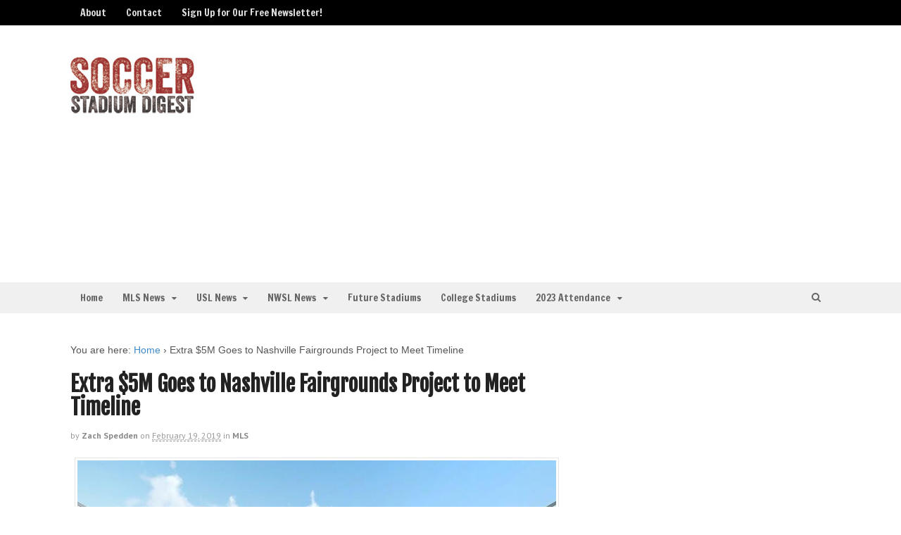

--- FILE ---
content_type: text/html; charset=UTF-8
request_url: https://soccerstadiumdigest.com/2019/02/extra-5m-goes-to-nashville-fairgrounds-project-to-meet-timeline/
body_size: 19229
content:
<!DOCTYPE html>
<html lang="en-US">
<head>
<meta charset="UTF-8" />

<meta http-equiv="Content-Type" content="text/html; charset=UTF-8" />
<link rel="pingback" href="https://soccerstadiumdigest.com/xmlrpc.php" />
<meta name='robots' content='index, follow, max-image-preview:large, max-snippet:-1, max-video-preview:-1' />
	<style>img:is([sizes="auto" i], [sizes^="auto," i]) { contain-intrinsic-size: 3000px 1500px }</style>
	
<!--  Mobile viewport scale -->
<meta name="viewport" content="width=device-width, initial-scale=1"/>

	<!-- This site is optimized with the Yoast SEO plugin v24.0 - https://yoast.com/wordpress/plugins/seo/ -->
	<title>Extra $5M Goes to Nashville Fairgrounds Project to Meet Timeline - Soccer Stadium Digest</title>
	<meta name="description" content="To meet a tight deadline, an extra $5 million has been granted to a Nashville fairgrounds project that will clear the way for a new MLS stadium." />
	<link rel="canonical" href="http://soccerstadiumdigest.com/2019/02/extra-5m-goes-to-nashville-fairgrounds-project-to-meet-timeline/" />
	<meta property="og:locale" content="en_US" />
	<meta property="og:type" content="article" />
	<meta property="og:title" content="Extra $5M Goes to Nashville Fairgrounds Project to Meet Timeline - Soccer Stadium Digest" />
	<meta property="og:description" content="To meet a tight deadline, an extra $5 million has been granted to a Nashville fairgrounds project that will clear the way for a new MLS stadium." />
	<meta property="og:url" content="http://soccerstadiumdigest.com/2019/02/extra-5m-goes-to-nashville-fairgrounds-project-to-meet-timeline/" />
	<meta property="og:site_name" content="Soccer Stadium Digest" />
	<meta property="article:published_time" content="2019-02-19T21:00:17+00:00" />
	<meta property="article:modified_time" content="2019-02-19T20:27:25+00:00" />
	<meta property="og:image" content="http://soccerstadiumdigest.com/wp-content/uploads/2017/08/Nashville-MLS-stadium-rendering.jpg" />
	<meta property="og:image:width" content="680" />
	<meta property="og:image:height" content="510" />
	<meta property="og:image:type" content="image/jpeg" />
	<meta name="author" content="Zach Spedden" />
	<meta name="twitter:label1" content="Written by" />
	<meta name="twitter:data1" content="Zach Spedden" />
	<meta name="twitter:label2" content="Est. reading time" />
	<meta name="twitter:data2" content="3 minutes" />
	<script type="application/ld+json" class="yoast-schema-graph">{"@context":"https://schema.org","@graph":[{"@type":"Article","@id":"http://soccerstadiumdigest.com/2019/02/extra-5m-goes-to-nashville-fairgrounds-project-to-meet-timeline/#article","isPartOf":{"@id":"http://soccerstadiumdigest.com/2019/02/extra-5m-goes-to-nashville-fairgrounds-project-to-meet-timeline/"},"author":{"name":"Zach Spedden","@id":"https://soccerstadiumdigest.com/#/schema/person/d65f57168e920c413e0dcc630c5f65f0"},"headline":"Extra $5M Goes to Nashville Fairgrounds Project to Meet Timeline","datePublished":"2019-02-19T21:00:17+00:00","dateModified":"2019-02-19T20:27:25+00:00","mainEntityOfPage":{"@id":"http://soccerstadiumdigest.com/2019/02/extra-5m-goes-to-nashville-fairgrounds-project-to-meet-timeline/"},"wordCount":538,"publisher":{"@id":"https://soccerstadiumdigest.com/#organization"},"image":{"@id":"http://soccerstadiumdigest.com/2019/02/extra-5m-goes-to-nashville-fairgrounds-project-to-meet-timeline/#primaryimage"},"thumbnailUrl":"https://soccerstadiumdigest.com/wp-content/uploads/2017/08/Nashville-MLS-stadium-rendering.jpg","keywords":["MLS","MLS expansion","Nashville","The Fairgrounds Nashville"],"articleSection":["MLS"],"inLanguage":"en-US"},{"@type":"WebPage","@id":"http://soccerstadiumdigest.com/2019/02/extra-5m-goes-to-nashville-fairgrounds-project-to-meet-timeline/","url":"http://soccerstadiumdigest.com/2019/02/extra-5m-goes-to-nashville-fairgrounds-project-to-meet-timeline/","name":"Extra $5M Goes to Nashville Fairgrounds Project to Meet Timeline - Soccer Stadium Digest","isPartOf":{"@id":"https://soccerstadiumdigest.com/#website"},"primaryImageOfPage":{"@id":"http://soccerstadiumdigest.com/2019/02/extra-5m-goes-to-nashville-fairgrounds-project-to-meet-timeline/#primaryimage"},"image":{"@id":"http://soccerstadiumdigest.com/2019/02/extra-5m-goes-to-nashville-fairgrounds-project-to-meet-timeline/#primaryimage"},"thumbnailUrl":"https://soccerstadiumdigest.com/wp-content/uploads/2017/08/Nashville-MLS-stadium-rendering.jpg","datePublished":"2019-02-19T21:00:17+00:00","dateModified":"2019-02-19T20:27:25+00:00","description":"To meet a tight deadline, an extra $5 million has been granted to a Nashville fairgrounds project that will clear the way for a new MLS stadium.","breadcrumb":{"@id":"http://soccerstadiumdigest.com/2019/02/extra-5m-goes-to-nashville-fairgrounds-project-to-meet-timeline/#breadcrumb"},"inLanguage":"en-US","potentialAction":[{"@type":"ReadAction","target":["http://soccerstadiumdigest.com/2019/02/extra-5m-goes-to-nashville-fairgrounds-project-to-meet-timeline/"]}]},{"@type":"ImageObject","inLanguage":"en-US","@id":"http://soccerstadiumdigest.com/2019/02/extra-5m-goes-to-nashville-fairgrounds-project-to-meet-timeline/#primaryimage","url":"https://soccerstadiumdigest.com/wp-content/uploads/2017/08/Nashville-MLS-stadium-rendering.jpg","contentUrl":"https://soccerstadiumdigest.com/wp-content/uploads/2017/08/Nashville-MLS-stadium-rendering.jpg","width":680,"height":510,"caption":"Nashville MLS stadium rendering"},{"@type":"BreadcrumbList","@id":"http://soccerstadiumdigest.com/2019/02/extra-5m-goes-to-nashville-fairgrounds-project-to-meet-timeline/#breadcrumb","itemListElement":[{"@type":"ListItem","position":1,"name":"Home","item":"https://soccerstadiumdigest.com/"},{"@type":"ListItem","position":2,"name":"Extra $5M Goes to Nashville Fairgrounds Project to Meet Timeline"}]},{"@type":"WebSite","@id":"https://soccerstadiumdigest.com/#website","url":"https://soccerstadiumdigest.com/","name":"Soccer Stadium Digest","description":"What&#039;s New in the Worlds of MLS, USL, NWSL, World Cup and College Soccer","publisher":{"@id":"https://soccerstadiumdigest.com/#organization"},"potentialAction":[{"@type":"SearchAction","target":{"@type":"EntryPoint","urlTemplate":"https://soccerstadiumdigest.com/?s={search_term_string}"},"query-input":{"@type":"PropertyValueSpecification","valueRequired":true,"valueName":"search_term_string"}}],"inLanguage":"en-US"},{"@type":"Organization","@id":"https://soccerstadiumdigest.com/#organization","name":"Soccer Stadium Digest","url":"https://soccerstadiumdigest.com/","logo":{"@type":"ImageObject","inLanguage":"en-US","@id":"https://soccerstadiumdigest.com/#/schema/logo/image/","url":"https://soccerstadiumdigest.com/wp-content/uploads/2014/04/soccerstadium3.jpg","contentUrl":"https://soccerstadiumdigest.com/wp-content/uploads/2014/04/soccerstadium3.jpg","width":176,"height":90,"caption":"Soccer Stadium Digest"},"image":{"@id":"https://soccerstadiumdigest.com/#/schema/logo/image/"}},{"@type":"Person","@id":"https://soccerstadiumdigest.com/#/schema/person/d65f57168e920c413e0dcc630c5f65f0","name":"Zach Spedden","description":"Zach Spedden is managing editor for the August Publications sports sites.","sameAs":["http://soccerstadiumdigest.com"],"url":"https://soccerstadiumdigest.com/author/zach-spedden/"}]}</script>
	<!-- / Yoast SEO plugin. -->


<link rel='dns-prefetch' href='//v0.wordpress.com' />
<link rel="alternate" type="application/rss+xml" title="Soccer Stadium Digest &raquo; Feed" href="https://soccerstadiumdigest.com/feed/" />
<link rel="alternate" type="application/rss+xml" title="Soccer Stadium Digest &raquo; Comments Feed" href="https://soccerstadiumdigest.com/comments/feed/" />
<script type="text/javascript">
/* <![CDATA[ */
window._wpemojiSettings = {"baseUrl":"https:\/\/s.w.org\/images\/core\/emoji\/16.0.1\/72x72\/","ext":".png","svgUrl":"https:\/\/s.w.org\/images\/core\/emoji\/16.0.1\/svg\/","svgExt":".svg","source":{"concatemoji":"https:\/\/soccerstadiumdigest.com\/wp-includes\/js\/wp-emoji-release.min.js?ver=6.8.3"}};
/*! This file is auto-generated */
!function(s,n){var o,i,e;function c(e){try{var t={supportTests:e,timestamp:(new Date).valueOf()};sessionStorage.setItem(o,JSON.stringify(t))}catch(e){}}function p(e,t,n){e.clearRect(0,0,e.canvas.width,e.canvas.height),e.fillText(t,0,0);var t=new Uint32Array(e.getImageData(0,0,e.canvas.width,e.canvas.height).data),a=(e.clearRect(0,0,e.canvas.width,e.canvas.height),e.fillText(n,0,0),new Uint32Array(e.getImageData(0,0,e.canvas.width,e.canvas.height).data));return t.every(function(e,t){return e===a[t]})}function u(e,t){e.clearRect(0,0,e.canvas.width,e.canvas.height),e.fillText(t,0,0);for(var n=e.getImageData(16,16,1,1),a=0;a<n.data.length;a++)if(0!==n.data[a])return!1;return!0}function f(e,t,n,a){switch(t){case"flag":return n(e,"\ud83c\udff3\ufe0f\u200d\u26a7\ufe0f","\ud83c\udff3\ufe0f\u200b\u26a7\ufe0f")?!1:!n(e,"\ud83c\udde8\ud83c\uddf6","\ud83c\udde8\u200b\ud83c\uddf6")&&!n(e,"\ud83c\udff4\udb40\udc67\udb40\udc62\udb40\udc65\udb40\udc6e\udb40\udc67\udb40\udc7f","\ud83c\udff4\u200b\udb40\udc67\u200b\udb40\udc62\u200b\udb40\udc65\u200b\udb40\udc6e\u200b\udb40\udc67\u200b\udb40\udc7f");case"emoji":return!a(e,"\ud83e\udedf")}return!1}function g(e,t,n,a){var r="undefined"!=typeof WorkerGlobalScope&&self instanceof WorkerGlobalScope?new OffscreenCanvas(300,150):s.createElement("canvas"),o=r.getContext("2d",{willReadFrequently:!0}),i=(o.textBaseline="top",o.font="600 32px Arial",{});return e.forEach(function(e){i[e]=t(o,e,n,a)}),i}function t(e){var t=s.createElement("script");t.src=e,t.defer=!0,s.head.appendChild(t)}"undefined"!=typeof Promise&&(o="wpEmojiSettingsSupports",i=["flag","emoji"],n.supports={everything:!0,everythingExceptFlag:!0},e=new Promise(function(e){s.addEventListener("DOMContentLoaded",e,{once:!0})}),new Promise(function(t){var n=function(){try{var e=JSON.parse(sessionStorage.getItem(o));if("object"==typeof e&&"number"==typeof e.timestamp&&(new Date).valueOf()<e.timestamp+604800&&"object"==typeof e.supportTests)return e.supportTests}catch(e){}return null}();if(!n){if("undefined"!=typeof Worker&&"undefined"!=typeof OffscreenCanvas&&"undefined"!=typeof URL&&URL.createObjectURL&&"undefined"!=typeof Blob)try{var e="postMessage("+g.toString()+"("+[JSON.stringify(i),f.toString(),p.toString(),u.toString()].join(",")+"));",a=new Blob([e],{type:"text/javascript"}),r=new Worker(URL.createObjectURL(a),{name:"wpTestEmojiSupports"});return void(r.onmessage=function(e){c(n=e.data),r.terminate(),t(n)})}catch(e){}c(n=g(i,f,p,u))}t(n)}).then(function(e){for(var t in e)n.supports[t]=e[t],n.supports.everything=n.supports.everything&&n.supports[t],"flag"!==t&&(n.supports.everythingExceptFlag=n.supports.everythingExceptFlag&&n.supports[t]);n.supports.everythingExceptFlag=n.supports.everythingExceptFlag&&!n.supports.flag,n.DOMReady=!1,n.readyCallback=function(){n.DOMReady=!0}}).then(function(){return e}).then(function(){var e;n.supports.everything||(n.readyCallback(),(e=n.source||{}).concatemoji?t(e.concatemoji):e.wpemoji&&e.twemoji&&(t(e.twemoji),t(e.wpemoji)))}))}((window,document),window._wpemojiSettings);
/* ]]> */
</script>
<style id='wp-emoji-styles-inline-css' type='text/css'>

	img.wp-smiley, img.emoji {
		display: inline !important;
		border: none !important;
		box-shadow: none !important;
		height: 1em !important;
		width: 1em !important;
		margin: 0 0.07em !important;
		vertical-align: -0.1em !important;
		background: none !important;
		padding: 0 !important;
	}
</style>
<link rel='stylesheet' id='wp-block-library-css' href='https://soccerstadiumdigest.com/wp-includes/css/dist/block-library/style.min.css?ver=6.8.3' type='text/css' media='all' />
<style id='classic-theme-styles-inline-css' type='text/css'>
/*! This file is auto-generated */
.wp-block-button__link{color:#fff;background-color:#32373c;border-radius:9999px;box-shadow:none;text-decoration:none;padding:calc(.667em + 2px) calc(1.333em + 2px);font-size:1.125em}.wp-block-file__button{background:#32373c;color:#fff;text-decoration:none}
</style>
<link rel='stylesheet' id='mediaelement-css' href='https://soccerstadiumdigest.com/wp-includes/js/mediaelement/mediaelementplayer-legacy.min.css?ver=4.2.17' type='text/css' media='all' />
<link rel='stylesheet' id='wp-mediaelement-css' href='https://soccerstadiumdigest.com/wp-includes/js/mediaelement/wp-mediaelement.min.css?ver=6.8.3' type='text/css' media='all' />
<style id='jetpack-sharing-buttons-style-inline-css' type='text/css'>
.jetpack-sharing-buttons__services-list{display:flex;flex-direction:row;flex-wrap:wrap;gap:0;list-style-type:none;margin:5px;padding:0}.jetpack-sharing-buttons__services-list.has-small-icon-size{font-size:12px}.jetpack-sharing-buttons__services-list.has-normal-icon-size{font-size:16px}.jetpack-sharing-buttons__services-list.has-large-icon-size{font-size:24px}.jetpack-sharing-buttons__services-list.has-huge-icon-size{font-size:36px}@media print{.jetpack-sharing-buttons__services-list{display:none!important}}.editor-styles-wrapper .wp-block-jetpack-sharing-buttons{gap:0;padding-inline-start:0}ul.jetpack-sharing-buttons__services-list.has-background{padding:1.25em 2.375em}
</style>
<style id='global-styles-inline-css' type='text/css'>
:root{--wp--preset--aspect-ratio--square: 1;--wp--preset--aspect-ratio--4-3: 4/3;--wp--preset--aspect-ratio--3-4: 3/4;--wp--preset--aspect-ratio--3-2: 3/2;--wp--preset--aspect-ratio--2-3: 2/3;--wp--preset--aspect-ratio--16-9: 16/9;--wp--preset--aspect-ratio--9-16: 9/16;--wp--preset--color--black: #000000;--wp--preset--color--cyan-bluish-gray: #abb8c3;--wp--preset--color--white: #ffffff;--wp--preset--color--pale-pink: #f78da7;--wp--preset--color--vivid-red: #cf2e2e;--wp--preset--color--luminous-vivid-orange: #ff6900;--wp--preset--color--luminous-vivid-amber: #fcb900;--wp--preset--color--light-green-cyan: #7bdcb5;--wp--preset--color--vivid-green-cyan: #00d084;--wp--preset--color--pale-cyan-blue: #8ed1fc;--wp--preset--color--vivid-cyan-blue: #0693e3;--wp--preset--color--vivid-purple: #9b51e0;--wp--preset--gradient--vivid-cyan-blue-to-vivid-purple: linear-gradient(135deg,rgba(6,147,227,1) 0%,rgb(155,81,224) 100%);--wp--preset--gradient--light-green-cyan-to-vivid-green-cyan: linear-gradient(135deg,rgb(122,220,180) 0%,rgb(0,208,130) 100%);--wp--preset--gradient--luminous-vivid-amber-to-luminous-vivid-orange: linear-gradient(135deg,rgba(252,185,0,1) 0%,rgba(255,105,0,1) 100%);--wp--preset--gradient--luminous-vivid-orange-to-vivid-red: linear-gradient(135deg,rgba(255,105,0,1) 0%,rgb(207,46,46) 100%);--wp--preset--gradient--very-light-gray-to-cyan-bluish-gray: linear-gradient(135deg,rgb(238,238,238) 0%,rgb(169,184,195) 100%);--wp--preset--gradient--cool-to-warm-spectrum: linear-gradient(135deg,rgb(74,234,220) 0%,rgb(151,120,209) 20%,rgb(207,42,186) 40%,rgb(238,44,130) 60%,rgb(251,105,98) 80%,rgb(254,248,76) 100%);--wp--preset--gradient--blush-light-purple: linear-gradient(135deg,rgb(255,206,236) 0%,rgb(152,150,240) 100%);--wp--preset--gradient--blush-bordeaux: linear-gradient(135deg,rgb(254,205,165) 0%,rgb(254,45,45) 50%,rgb(107,0,62) 100%);--wp--preset--gradient--luminous-dusk: linear-gradient(135deg,rgb(255,203,112) 0%,rgb(199,81,192) 50%,rgb(65,88,208) 100%);--wp--preset--gradient--pale-ocean: linear-gradient(135deg,rgb(255,245,203) 0%,rgb(182,227,212) 50%,rgb(51,167,181) 100%);--wp--preset--gradient--electric-grass: linear-gradient(135deg,rgb(202,248,128) 0%,rgb(113,206,126) 100%);--wp--preset--gradient--midnight: linear-gradient(135deg,rgb(2,3,129) 0%,rgb(40,116,252) 100%);--wp--preset--font-size--small: 13px;--wp--preset--font-size--medium: 20px;--wp--preset--font-size--large: 36px;--wp--preset--font-size--x-large: 42px;--wp--preset--spacing--20: 0.44rem;--wp--preset--spacing--30: 0.67rem;--wp--preset--spacing--40: 1rem;--wp--preset--spacing--50: 1.5rem;--wp--preset--spacing--60: 2.25rem;--wp--preset--spacing--70: 3.38rem;--wp--preset--spacing--80: 5.06rem;--wp--preset--shadow--natural: 6px 6px 9px rgba(0, 0, 0, 0.2);--wp--preset--shadow--deep: 12px 12px 50px rgba(0, 0, 0, 0.4);--wp--preset--shadow--sharp: 6px 6px 0px rgba(0, 0, 0, 0.2);--wp--preset--shadow--outlined: 6px 6px 0px -3px rgba(255, 255, 255, 1), 6px 6px rgba(0, 0, 0, 1);--wp--preset--shadow--crisp: 6px 6px 0px rgba(0, 0, 0, 1);}:where(.is-layout-flex){gap: 0.5em;}:where(.is-layout-grid){gap: 0.5em;}body .is-layout-flex{display: flex;}.is-layout-flex{flex-wrap: wrap;align-items: center;}.is-layout-flex > :is(*, div){margin: 0;}body .is-layout-grid{display: grid;}.is-layout-grid > :is(*, div){margin: 0;}:where(.wp-block-columns.is-layout-flex){gap: 2em;}:where(.wp-block-columns.is-layout-grid){gap: 2em;}:where(.wp-block-post-template.is-layout-flex){gap: 1.25em;}:where(.wp-block-post-template.is-layout-grid){gap: 1.25em;}.has-black-color{color: var(--wp--preset--color--black) !important;}.has-cyan-bluish-gray-color{color: var(--wp--preset--color--cyan-bluish-gray) !important;}.has-white-color{color: var(--wp--preset--color--white) !important;}.has-pale-pink-color{color: var(--wp--preset--color--pale-pink) !important;}.has-vivid-red-color{color: var(--wp--preset--color--vivid-red) !important;}.has-luminous-vivid-orange-color{color: var(--wp--preset--color--luminous-vivid-orange) !important;}.has-luminous-vivid-amber-color{color: var(--wp--preset--color--luminous-vivid-amber) !important;}.has-light-green-cyan-color{color: var(--wp--preset--color--light-green-cyan) !important;}.has-vivid-green-cyan-color{color: var(--wp--preset--color--vivid-green-cyan) !important;}.has-pale-cyan-blue-color{color: var(--wp--preset--color--pale-cyan-blue) !important;}.has-vivid-cyan-blue-color{color: var(--wp--preset--color--vivid-cyan-blue) !important;}.has-vivid-purple-color{color: var(--wp--preset--color--vivid-purple) !important;}.has-black-background-color{background-color: var(--wp--preset--color--black) !important;}.has-cyan-bluish-gray-background-color{background-color: var(--wp--preset--color--cyan-bluish-gray) !important;}.has-white-background-color{background-color: var(--wp--preset--color--white) !important;}.has-pale-pink-background-color{background-color: var(--wp--preset--color--pale-pink) !important;}.has-vivid-red-background-color{background-color: var(--wp--preset--color--vivid-red) !important;}.has-luminous-vivid-orange-background-color{background-color: var(--wp--preset--color--luminous-vivid-orange) !important;}.has-luminous-vivid-amber-background-color{background-color: var(--wp--preset--color--luminous-vivid-amber) !important;}.has-light-green-cyan-background-color{background-color: var(--wp--preset--color--light-green-cyan) !important;}.has-vivid-green-cyan-background-color{background-color: var(--wp--preset--color--vivid-green-cyan) !important;}.has-pale-cyan-blue-background-color{background-color: var(--wp--preset--color--pale-cyan-blue) !important;}.has-vivid-cyan-blue-background-color{background-color: var(--wp--preset--color--vivid-cyan-blue) !important;}.has-vivid-purple-background-color{background-color: var(--wp--preset--color--vivid-purple) !important;}.has-black-border-color{border-color: var(--wp--preset--color--black) !important;}.has-cyan-bluish-gray-border-color{border-color: var(--wp--preset--color--cyan-bluish-gray) !important;}.has-white-border-color{border-color: var(--wp--preset--color--white) !important;}.has-pale-pink-border-color{border-color: var(--wp--preset--color--pale-pink) !important;}.has-vivid-red-border-color{border-color: var(--wp--preset--color--vivid-red) !important;}.has-luminous-vivid-orange-border-color{border-color: var(--wp--preset--color--luminous-vivid-orange) !important;}.has-luminous-vivid-amber-border-color{border-color: var(--wp--preset--color--luminous-vivid-amber) !important;}.has-light-green-cyan-border-color{border-color: var(--wp--preset--color--light-green-cyan) !important;}.has-vivid-green-cyan-border-color{border-color: var(--wp--preset--color--vivid-green-cyan) !important;}.has-pale-cyan-blue-border-color{border-color: var(--wp--preset--color--pale-cyan-blue) !important;}.has-vivid-cyan-blue-border-color{border-color: var(--wp--preset--color--vivid-cyan-blue) !important;}.has-vivid-purple-border-color{border-color: var(--wp--preset--color--vivid-purple) !important;}.has-vivid-cyan-blue-to-vivid-purple-gradient-background{background: var(--wp--preset--gradient--vivid-cyan-blue-to-vivid-purple) !important;}.has-light-green-cyan-to-vivid-green-cyan-gradient-background{background: var(--wp--preset--gradient--light-green-cyan-to-vivid-green-cyan) !important;}.has-luminous-vivid-amber-to-luminous-vivid-orange-gradient-background{background: var(--wp--preset--gradient--luminous-vivid-amber-to-luminous-vivid-orange) !important;}.has-luminous-vivid-orange-to-vivid-red-gradient-background{background: var(--wp--preset--gradient--luminous-vivid-orange-to-vivid-red) !important;}.has-very-light-gray-to-cyan-bluish-gray-gradient-background{background: var(--wp--preset--gradient--very-light-gray-to-cyan-bluish-gray) !important;}.has-cool-to-warm-spectrum-gradient-background{background: var(--wp--preset--gradient--cool-to-warm-spectrum) !important;}.has-blush-light-purple-gradient-background{background: var(--wp--preset--gradient--blush-light-purple) !important;}.has-blush-bordeaux-gradient-background{background: var(--wp--preset--gradient--blush-bordeaux) !important;}.has-luminous-dusk-gradient-background{background: var(--wp--preset--gradient--luminous-dusk) !important;}.has-pale-ocean-gradient-background{background: var(--wp--preset--gradient--pale-ocean) !important;}.has-electric-grass-gradient-background{background: var(--wp--preset--gradient--electric-grass) !important;}.has-midnight-gradient-background{background: var(--wp--preset--gradient--midnight) !important;}.has-small-font-size{font-size: var(--wp--preset--font-size--small) !important;}.has-medium-font-size{font-size: var(--wp--preset--font-size--medium) !important;}.has-large-font-size{font-size: var(--wp--preset--font-size--large) !important;}.has-x-large-font-size{font-size: var(--wp--preset--font-size--x-large) !important;}
:where(.wp-block-post-template.is-layout-flex){gap: 1.25em;}:where(.wp-block-post-template.is-layout-grid){gap: 1.25em;}
:where(.wp-block-columns.is-layout-flex){gap: 2em;}:where(.wp-block-columns.is-layout-grid){gap: 2em;}
:root :where(.wp-block-pullquote){font-size: 1.5em;line-height: 1.6;}
</style>
<link rel='stylesheet' id='woo-jetpack-css' href='https://soccerstadiumdigest.com/wp-content/themes/canvas/includes/integrations/jetpack/css/jetpack.css?ver=6.8.3' type='text/css' media='all' />
<link rel='stylesheet' id='theme-stylesheet-css' href='https://soccerstadiumdigest.com/wp-content/themes/canvas/style.css?ver=5.12.0' type='text/css' media='all' />
<link rel='stylesheet' id='sharedaddy-css' href='https://soccerstadiumdigest.com/wp-content/plugins/jetpack/modules/sharedaddy/sharing.css?ver=14.0' type='text/css' media='all' />
<link rel='stylesheet' id='social-logos-css' href='https://soccerstadiumdigest.com/wp-content/plugins/jetpack/_inc/social-logos/social-logos.min.css?ver=14.0' type='text/css' media='all' />
<!--[if lt IE 9]>
<link href="https://soccerstadiumdigest.com/wp-content/themes/canvas/css/non-responsive.css" rel="stylesheet" type="text/css" />
<style type="text/css">.col-full, #wrapper { width: 1080px; max-width: 1080px; } #inner-wrapper { padding: 0; } body.full-width #header, #nav-container, body.full-width #content, body.full-width #footer-widgets, body.full-width #footer { padding-left: 0; padding-right: 0; } body.fixed-mobile #top, body.fixed-mobile #header-container, body.fixed-mobile #footer-container, body.fixed-mobile #nav-container, body.fixed-mobile #footer-widgets-container { min-width: 1080px; padding: 0 1em; } body.full-width #content { width: auto; padding: 0 1em;}</style>
<![endif]-->
<script type="text/javascript" src="https://soccerstadiumdigest.com/wp-includes/js/jquery/jquery.min.js?ver=3.7.1" id="jquery-core-js"></script>
<script type="text/javascript" src="https://soccerstadiumdigest.com/wp-includes/js/jquery/jquery-migrate.min.js?ver=3.4.1" id="jquery-migrate-js"></script>
<script type="text/javascript" src="https://soccerstadiumdigest.com/wp-content/themes/canvas/includes/js/third-party.min.js?ver=6.8.3" id="third-party-js"></script>
<script type="text/javascript" src="https://soccerstadiumdigest.com/wp-content/themes/canvas/includes/js/modernizr.min.js?ver=2.6.2" id="modernizr-js"></script>
<script type="text/javascript" src="https://soccerstadiumdigest.com/wp-content/themes/canvas/includes/js/general.min.js?ver=6.8.3" id="general-js"></script>

<!-- Adjust the website width -->
<style type="text/css">
	.col-full, #wrapper { max-width: 1080px !important; }
</style>

<link rel="https://api.w.org/" href="https://soccerstadiumdigest.com/wp-json/" /><link rel="alternate" title="JSON" type="application/json" href="https://soccerstadiumdigest.com/wp-json/wp/v2/posts/3901" /><link rel="EditURI" type="application/rsd+xml" title="RSD" href="https://soccerstadiumdigest.com/xmlrpc.php?rsd" />
<link rel='shortlink' href='https://wp.me/p5giUY-10V' />
<link rel="alternate" title="oEmbed (JSON)" type="application/json+oembed" href="https://soccerstadiumdigest.com/wp-json/oembed/1.0/embed?url=https%3A%2F%2Fsoccerstadiumdigest.com%2F2019%2F02%2Fextra-5m-goes-to-nashville-fairgrounds-project-to-meet-timeline%2F" />
<link rel="alternate" title="oEmbed (XML)" type="text/xml+oembed" href="https://soccerstadiumdigest.com/wp-json/oembed/1.0/embed?url=https%3A%2F%2Fsoccerstadiumdigest.com%2F2019%2F02%2Fextra-5m-goes-to-nashville-fairgrounds-project-to-meet-timeline%2F&#038;format=xml" />

<!-- Custom CSS Styling -->
<style type="text/css">
#logo .site-title, #logo .site-description { display:none; }
body {background-repeat:no-repeat;background-position:top left;background-attachment:scroll;border-top:0px solid #000000;}
#header {background-repeat:no-repeat;background-position:left top;margin-top:0px;margin-bottom:0px;padding-top:40px;padding-bottom:40px;border:0px solid ;}
#logo .site-title a {font:bold 40px/1em "Helvetica Neue", Helvetica, sans-serif;color:#222222;}
#logo .site-description {font:300 13px/1em "Helvetica Neue", Helvetica, sans-serif;color:#999999;}
#nav-container{border-top:0px solid #dbdbdb;border-bottom:0px solid #dbdbdb;border-left:none;border-right:none;}#nav-container #navigation ul#main-nav > li:first-child{border-left: 0px solid #dbdbdb;}
body, p { font:normal 14px/1.5em Arial, sans-serif;color:#555555; }
h1 { font:bold 28px/1.2em "Helvetica Neue", Helvetica, sans-serif;color:#222222; }h2 { font:bold 24px/1.2em Arial, sans-serif;color:#222222; }h3 { font:bold 20px/1.2em Arial, sans-serif;color:#222222; }h4 { font:bold 16px/1.2em Arial, sans-serif;color:#222222; }h5 { font:bold 14px/1.2em Arial, sans-serif;color:#222222; }h6 { font:bold 12px/1.2em Arial, sans-serif;color:#222222; }
.page-title, .post .title, .page .title {font:bold 30px/1.1em 'Fjalla One', arial, sans-serif;color:#222222;}
.post .title a:link, .post .title a:visited, .page .title a:link, .page .title a:visited {color:#222222}
.post-meta { font:300 12px/1.5em 'PT Sans', arial, sans-serif;color:#999999; }
.entry, .entry p{ font:300 15px/1.5em Arial, sans-serif;color:#555555; }
.post-more {font:300 13px/1.5em PT Sans;color:;border-top:0px solid #e6e6e6;border-bottom:0px solid #e6e6e6;}
#post-author, #connect {border-top:1px solid #e6e6e6;border-bottom:1px solid #e6e6e6;border-left:1px solid #e6e6e6;border-right:1px solid #e6e6e6;border-radius:5px;-moz-border-radius:5px;-webkit-border-radius:5px;background-color:#fafafa}
.nav-entries a, .woo-pagination { font:300 14px/1em "Helvetica Neue", Helvetica, sans-serif;color:#888; }
.woo-pagination a, .woo-pagination a:hover {color:#888!important}
.widget h3 {font:bold 14px/1.2em PT Sans;color:#555555;border-bottom:1px solid #e6e6e6;}
.widget_recent_comments li, #twitter li { border-color: #e6e6e6;}
.widget p, .widget .textwidget { font:300 13px/1.5em "Helvetica Neue", Helvetica, sans-serif;color:#555555; }
.widget {font:300 13px/1.5em "Helvetica Neue", Helvetica, sans-serif;color:#555555;border-radius:0px;-moz-border-radius:0px;-webkit-border-radius:0px;}
#tabs .inside li a, .widget_woodojo_tabs .tabbable .tab-pane li a { font:bold 12px/1.5em "Helvetica Neue", Helvetica, sans-serif;color:#555555; }
#tabs .inside li span.meta, .widget_woodojo_tabs .tabbable .tab-pane li span.meta { font:300 11px/1.5em "Helvetica Neue", Helvetica, sans-serif;color:#999999; }
#tabs ul.wooTabs li a, .widget_woodojo_tabs .tabbable .nav-tabs li a { font:300 11px/2em "Helvetica Neue", Helvetica, sans-serif;color:#999999; }
@media only screen and (min-width:768px) {
ul.nav li a, #navigation ul.rss a, #navigation ul.cart a.cart-contents, #navigation .cart-contents #navigation ul.rss, #navigation ul.nav-search, #navigation ul.nav-search a { font:300 14px/1.2em 'Francois One', arial, sans-serif;color:#666666; } #navigation ul.rss li a:before, #navigation ul.nav-search a.search-contents:before { color:#666666;}
#navigation ul.nav li ul, #navigation ul.cart > li > ul > div  { border: 0px solid #dbdbdb; }
#navigation ul.nav > li:hover > ul  { left: 0; }
#navigation ul.nav > li  { border-right: 0px solid #dbdbdb; }#navigation ul.nav > li:hover > ul  { left: 0; }
#navigation { box-shadow: none; -moz-box-shadow: none; -webkit-box-shadow: none; }#navigation ul li:first-child, #navigation ul li:first-child a { border-radius:0px 0 0 0px; -moz-border-radius:0px 0 0 0px; -webkit-border-radius:0px 0 0 0px; }
#navigation {border-top:0px solid #dbdbdb;border-bottom:0px solid #dbdbdb;border-left:0px solid #dbdbdb;border-right:0px solid #dbdbdb;border-radius:0px; -moz-border-radius:0px; -webkit-border-radius:0px;}
#top ul.nav li a { font:300 14px/1.6em 'Francois One', arial, sans-serif;color:#ddd; }
}
#footer, #footer p { font:300 13px/1.4em "Helvetica Neue", Helvetica, sans-serif;color:#999999; }
#footer {border-top:1px solid #dbdbdb;border-bottom:0px solid ;border-left:0px solid ;border-right:0px solid ;border-radius:0px; -moz-border-radius:0px; -webkit-border-radius:0px;}
.magazine #loopedSlider .content h2.title a { font:bold 24px/1em 'PT Sans', arial, sans-serif;color:#ffffff; }
.wooslider-theme-magazine .slide-title a { font:bold 24px/1em 'PT Sans', arial, sans-serif;color:#ffffff; }
.magazine #loopedSlider .content .excerpt p { font:normal 20px/1.5em Arial, sans-serif;color:#cccccc; }
.wooslider-theme-magazine .slide-content p, .wooslider-theme-magazine .slide-excerpt p { font:normal 20px/1.5em Arial, sans-serif;color:#cccccc; }
.magazine .block .post .title a {font:bold 20px/1.2em 'PT Sans', arial, sans-serif;color:#222222; }
#loopedSlider.business-slider .content h2 { font:bold 24px/1em Arial, sans-serif;color:#ffffff; }
#loopedSlider.business-slider .content h2.title a { font:bold 24px/1em Arial, sans-serif;color:#ffffff; }
.wooslider-theme-business .has-featured-image .slide-title { font:bold 24px/1em Arial, sans-serif;color:#ffffff; }
.wooslider-theme-business .has-featured-image .slide-title a { font:bold 24px/1em Arial, sans-serif;color:#ffffff; }
#wrapper #loopedSlider.business-slider .content p { font:300 13px/1.5em Arial, sans-serif;color:#cccccc; }
.wooslider-theme-business .has-featured-image .slide-content p { font:300 13px/1.5em Arial, sans-serif;color:#cccccc; }
.wooslider-theme-business .has-featured-image .slide-excerpt p { font:300 13px/1.5em Arial, sans-serif;color:#cccccc; }
.archive_header { font:bold 18px/1em Arial, sans-serif;color:#222222; }
.archive_header {border-bottom:1px solid #e6e6e6;}
</style>

<!-- Custom Favicon -->
<link rel="shortcut icon" href="https://soccerstadiumdigest.com/wp-content/uploads/2015/09/ssd9005.png"/>

<!-- Woo Shortcodes CSS -->
<link href="https://soccerstadiumdigest.com/wp-content/themes/canvas/functions/css/shortcodes.css" rel="stylesheet" type="text/css" />

<!-- Custom Stylesheet -->
<link href="https://soccerstadiumdigest.com/wp-content/themes/canvas/custom.css" rel="stylesheet" type="text/css" />

<!-- Theme version -->
<meta name="generator" content="Canvas 5.12.0" />
<meta name="generator" content="WooFramework 6.2.8" />

<!-- Google Webfonts -->
<link href="https://fonts.googleapis.com/css?family=Francois+One%3Aregular%7CFjalla+One%3Aregular%7CPT+Sans%3Aregular%2Citalic%2C700%2C700italic" rel="stylesheet" type="text/css" />
	<!-- Woo Slider Setup -->
	<script type="text/javascript">
	jQuery(window).load(function() {
		var args = {};
		args.useCSS = false;
		args.animation = 'slide';		
		args.slideshow = true;
				
		args.slideshowSpeed = 4000;		
		args.animationSpeed = 1000;		
		args.controlNav = true;
				
		args.pauseOnHover = false;		
		args.smoothHeight = true;		
		args.manualControls = '.pagination-wrap .flex-control-nav > li';
		
		args.start = function ( slider ) {
			slider.next( '.slider-pagination' ).fadeIn();
		}
		args.prevText = '<span class="fa fa-angle-left"></span>';
		args.nextText = '<span class="fa fa-angle-right"></span>';

		jQuery( '.woo-slideshow' ).each( function ( i ) {
			jQuery( this ).flexslider( args );
		});
	});
	</script>
	<!-- /Woo Slider Setup -->
	</head>
<body class="wp-singular post-template-default single single-post postid-3901 single-format-standard wp-theme-canvas chrome alt-style-default two-col-left width-1080 two-col-left-1080 full-width full-header">
	<div id="top">
		<div class="col-full">
			<h3 class="top-menu">TopMenu</h3><ul id="top-nav" class="nav top-navigation fl"><li id="menu-item-31" class="menu-item menu-item-type-post_type menu-item-object-page menu-item-31"><a href="https://soccerstadiumdigest.com/about/">About</a></li>
<li id="menu-item-30" class="menu-item menu-item-type-post_type menu-item-object-page menu-item-30"><a href="https://soccerstadiumdigest.com/contact/">Contact</a></li>
<li id="menu-item-1398" class="menu-item menu-item-type-post_type menu-item-object-page menu-item-1398"><a href="https://soccerstadiumdigest.com/sign-up-for-our-free-newsletter/">Sign Up for Our Free Newsletter!</a></li>
</ul>		</div>
	</div><!-- /#top -->
<div id="wrapper">

	<div id="inner-wrapper">

	    <!--#header-container-->
    <div id="header-container">
<h3 class="nav-toggle icon"><a href="#navigation">Navigation</a></h3>

	<header id="header" class="col-full">

		<div id="logo">
<a href="https://soccerstadiumdigest.com/" title="What&#039;s New in the Worlds of MLS, USL, NWSL, World Cup and College Soccer"><img src="https://soccerstadiumdigest.com/wp-content/uploads/2014/04/soccerstadium3.jpg" alt="Soccer Stadium Digest" /></a>
<span class="site-title"><a href="https://soccerstadiumdigest.com/">Soccer Stadium Digest</a></span>
<span class="site-description">What&#039;s New in the Worlds of MLS, USL, NWSL, World Cup and College Soccer</span>
</div>
	    <div class="header-widget">
	        <div id="adspace-widget-7" class="widget adspace-widget"><script async src="https://pagead2.googlesyndication.com/pagead/js/adsbygoogle.js?client=ca-pub-0551138205040465"
     crossorigin="anonymous"></script>
<!-- SSD Leaderboard -->
<ins class="adsbygoogle"
     style="display:inline-block;width:728px;height:90px"
     data-ad-client="ca-pub-0551138205040465"
     data-ad-slot="2923257135"></ins>
<script>
     (adsbygoogle = window.adsbygoogle || []).push({});
</script></div>	    </div>
	<script async src="https://pagead2.googlesyndication.com/pagead/js/adsbygoogle.js?client=ca-pub-0551138205040465"
     crossorigin="anonymous"></script>
	</header>
	    </div><!--/#header-container-->
    <!--#nav-container-->
    <div id="nav-container">
<nav id="navigation" class="col-full" role="navigation">

	
	<section class="menus nav-icons nav-icons-1">

		<a href="https://soccerstadiumdigest.com" class="nav-home"><span>Home</span></a>

	<h3>MainMenu</h3><ul id="main-nav" class="nav fl"><li id="menu-item-18" class="menu-item menu-item-type-custom menu-item-object-custom menu-item-home menu-item-18"><a href="http://soccerstadiumdigest.com">Home</a></li>
<li id="menu-item-16" class="menu-item menu-item-type-taxonomy menu-item-object-category current-post-ancestor current-menu-parent current-post-parent menu-item-has-children menu-item-16"><a href="https://soccerstadiumdigest.com/category/mls/">MLS News</a>
<ul class="sub-menu">
	<li id="menu-item-29" class="menu-item menu-item-type-post_type menu-item-object-page menu-item-29"><a href="https://soccerstadiumdigest.com/mls-stadiums/">MLS Stadiums</a></li>
	<li id="menu-item-5527" class="menu-item menu-item-type-custom menu-item-object-custom menu-item-5527"><a href="https://soccerstadiumdigest.com/category/mls-next-pro/">MLS Next Pro</a></li>
</ul>
</li>
<li id="menu-item-17" class="menu-item menu-item-type-taxonomy menu-item-object-category menu-item-has-children menu-item-17"><a href="https://soccerstadiumdigest.com/category/usl-pro/">USL News</a>
<ul class="sub-menu">
	<li id="menu-item-27" class="menu-item menu-item-type-post_type menu-item-object-page menu-item-27"><a href="https://soccerstadiumdigest.com/usl-stadiums/">USL Stadiums</a></li>
	<li id="menu-item-5525" class="menu-item menu-item-type-custom menu-item-object-custom menu-item-5525"><a href="https://soccerstadiumdigest.com/category/usl-pro/">USL Championship</a></li>
	<li id="menu-item-5526" class="menu-item menu-item-type-custom menu-item-object-custom menu-item-5526"><a href="https://soccerstadiumdigest.com/category/usl-diii/">USL League One</a></li>
	<li id="menu-item-5528" class="menu-item menu-item-type-custom menu-item-object-custom menu-item-5528"><a href="https://soccerstadiumdigest.com/category/usl-super-league/">USL Super League</a></li>
</ul>
</li>
<li id="menu-item-5522" class="menu-item menu-item-type-taxonomy menu-item-object-category menu-item-has-children menu-item-5522"><a href="https://soccerstadiumdigest.com/category/nwsl/">NWSL News</a>
<ul class="sub-menu">
	<li id="menu-item-5524" class="menu-item menu-item-type-custom menu-item-object-custom menu-item-5524"><a href="https://soccerstadiumdigest.com/category/nwsl/">NWSL Stadiums</a></li>
</ul>
</li>
<li id="menu-item-20" class="menu-item menu-item-type-post_type menu-item-object-page menu-item-20"><a href="https://soccerstadiumdigest.com/future-stadia/">Future Stadiums</a></li>
<li id="menu-item-255" class="menu-item menu-item-type-taxonomy menu-item-object-category menu-item-255"><a href="https://soccerstadiumdigest.com/category/college/">College Stadiums</a></li>
<li id="menu-item-1494" class="menu-item menu-item-type-taxonomy menu-item-object-category menu-item-has-children menu-item-1494"><a href="https://soccerstadiumdigest.com/category/nwsl/">2023 Attendance</a>
<ul class="sub-menu">
	<li id="menu-item-5856" class="menu-item menu-item-type-post_type menu-item-object-page menu-item-5856"><a href="https://soccerstadiumdigest.com/2023-mls-attendance/">2023 MLS Attendance</a></li>
	<li id="menu-item-5880" class="menu-item menu-item-type-post_type menu-item-object-page menu-item-5880"><a href="https://soccerstadiumdigest.com/2023-nwsl-attendance/">2023 NWSL Attendance</a></li>
	<li id="menu-item-5864" class="menu-item menu-item-type-post_type menu-item-object-page menu-item-5864"><a href="https://soccerstadiumdigest.com/2023-usl-championship-attendance/">2023 USL Championship Attendance</a></li>
	<li id="menu-item-5870" class="menu-item menu-item-type-post_type menu-item-object-page menu-item-5870"><a href="https://soccerstadiumdigest.com/2023-usl-league-one-attendance/">2023 USL League One attendance</a></li>
</ul>
</li>
</ul>	<div class="side-nav">
		<ul class="nav-search">
		<li>
			<a class="search-contents" href="#"></a>
			<ul>
				<li>
					<div class="widget widget_search"><div class="search_main">
    <form method="get" class="searchform" action="https://soccerstadiumdigest.com/" >
        <input type="text" class="field s" name="s" value="Search..." onfocus="if (this.value == 'Search...') {this.value = '';}" onblur="if (this.value == '') {this.value = 'Search...';}" />
        <button type="submit" class="fa fa-search submit" name="submit" value="Search"></button>
    </form>
    <div class="fix"></div>
</div></div>				</li>
			</ul>
		</li>
	</ul>
		</div><!-- /#side-nav -->

	</section><!-- /.menus -->

	<a href="#top" class="nav-close"><span>Return to Content</span></a>

</nav>
    </div><!--/#nav-container-->
       
    <!-- #content Starts -->
	    <div id="content" class="col-full">
    
    	<div id="main-sidebar-container">    

            <!-- #main Starts -->
                        <section id="main">                       
<div class="breadcrumb breadcrumbs woo-breadcrumbs"><div class="breadcrumb-trail"><span class="trail-before"><span class="breadcrumb-title">You are here:</span></span> <a href="https://soccerstadiumdigest.com" title="Soccer Stadium Digest" rel="home" class="trail-begin">Home</a> <span class="sep">›</span> <span class="trail-end">Extra $5M Goes to Nashville Fairgrounds Project to Meet Timeline</span></div></div><article class="post-3901 post type-post status-publish format-standard has-post-thumbnail hentry category-mls tag-mls tag-mls-expansion tag-nashville tag-the-fairgrounds-nashville">
	<header>
	<h1 class="title entry-title">Extra $5M Goes to Nashville Fairgrounds Project to Meet Timeline</h1>	</header>
<div class="post-meta"><span class="small">By</span> <span class="author vcard"><span class="fn"><a href="https://soccerstadiumdigest.com/author/zach-spedden/" title="Posts by Zach Spedden" rel="author">Zach Spedden</a></span></span> <span class="small">on</span> <abbr class="date time published updated" title="2019-02-19T15:00:17-0600">February 19, 2019</abbr>  <span class="small">in</span> <span class="categories"><a href="https://soccerstadiumdigest.com/category/mls/" title="View all items in MLS">MLS</a></span>  </div>
	<section class="entry">
<p><a href="http://soccerstadiumdigest.com/wp-content/uploads/2017/08/Nashville-MLS-stadium-rendering.jpg"><img fetchpriority="high" decoding="async" class="aligncenter wp-image-2500 size-full" src="https://soccerstadiumdigest.com/wp-content/uploads/2017/08/Nashville-MLS-stadium-rendering.jpg" alt="Nashville MLS stadium rendering" width="680" height="510" srcset="https://soccerstadiumdigest.com/wp-content/uploads/2017/08/Nashville-MLS-stadium-rendering.jpg 680w, https://soccerstadiumdigest.com/wp-content/uploads/2017/08/Nashville-MLS-stadium-rendering-300x225.jpg 300w" sizes="(max-width: 680px) 100vw, 680px" /></a></p>
<p>To meet a tight deadline, an extra $5 million has been granted to a <strong>Nashville fairgrounds</strong> project that will clear the way for a <strong>new MLS stadium</strong>. <span id="more-3901"></span></p>
<p>A new soccer-specific stadium will be constructed at <strong>The Fairgrounds Nashville </strong>to accommodate a <strong>Nashville MLS expansion club</strong>, part of a $275 million project that includes 10 acres of adjacent mixed-use development. The new Nashville MLS home is slated to be built on the site of existing fairgrounds structures, which need to be replaced with new expo buildings elsewhere in the complex before being demolished to make way for the stadium.</p>
<p>The new expo center is slated to complete by the end of June and, in order to keep the project on that schedule, the administration of mayor David Briley has authorized an additional $5 million for construction. The extra $5 million, which will come from a contingency fund, is part of the push to finish the project on a tight schedule. <strong><a href="https://www.tennessean.com/story/news/2019/02/18/nashvilles-fairgrounds-construction-budget-increases-meet-aggressive-schedule/2905225002/">More from the Tennessean</a></strong>:</p>
<p style="padding-left: 30px;">The Metro Council approved $25 million for the fairgrounds project in 2018, and another $12 million was earmarked for fairground upgrades in 2017.</p>
<p style="padding-left: 30px;">The extra $5 million from the city didn’t need approval from Metro Council because it is drawing from a 2017 contingency fund.</p>
<p style="padding-left: 30px;">&#8220;Contingency funds are routinely budgeted in capital spending plans and allocated to projects that require additional resources as they are needed,&#8221; Briley spokesman Thomas Mulgrew said in a statement to the Tennessean.</p>
<p style="padding-left: 30px;">&#8220;It was the administration’s decision to allocate $5 million of contingency funds to ensure that the Expo Center had updated facilities to meet its needs. We are committed to seeing that this project is completed on time,&#8221; Mulgrew said.</p>
<p>Nashville&#8217;s new MLS stadium is slated to open in 2021. The expansion club will begin MLS competition in 2020, and play home matches that season at Nissan Stadium&#8211;<strong><a href="https://soccerstadiumdigest.com/2019/01/nashville-mls-to-play-2020-home-matches-at-nissan-stadium/">the home of the NFL&#8217;s Tennessee Titans</a></strong>.</p>
<p><b>RELATED STORIES: <a href="https://soccerstadiumdigest.com/2019/01/nashville-mls-stadium-bond-sale-finalized/">Nashville MLS Stadium Bond Sale Finalized</a>; <a href="https://soccerstadiumdigest.com/2018/11/judge-denies-temporary-injunction-in-nashville-mls-stadium-lawsuit/">Judge Denies Temporary Injunction in Nashville MLS Stadium Lawsuit</a>; <a href="https://soccerstadiumdigest.com/2018/11/injunction-filed-in-nashville-mls-stadium-lawsuit/">Injunction Filed in Nashville MLS Stadium Lawsuit</a>; <a href="https://soccerstadiumdigest.com/2018/10/councilwoman-proposing-higher-nashville-mls-stadium-ticket-tax/">Councilwoman Proposing Higher Nashville MLS Stadium Ticket Tax</a>; <a href="https://soccerstadiumdigest.com/2018/09/nashville-mls-stadium-construction-contract-moves-forward/">Nashville MLS Stadium Construction Contract Moves Forward</a>; <a href="https://soccerstadiumdigest.com/2018/09/nissan-stadium-eyed-as-temporary-nashville-mls-home/">Nissan Stadium Eyed as Temporary Nashville MLS Home</a>; <a href="https://soccerstadiumdigest.com/2018/09/mls-relieved-by-nashville-mls-stadium-approval/">MLS Relieved by Nashville MLS Stadium Approval</a>; <a href="https://soccerstadiumdigest.com/2018/09/its-a-go-for-new-nashville-mls-stadium/">It’s a Go for Nashville MLS Stadium</a>; <a href="https://soccerstadiumdigest.com/2018/08/terms-reached-for-nashville-mls-stadium-community-benefits-agreement/">Terms Reached for Nashville MLS Stadium Community Benefits Agreement</a>; <a href="https://soccerstadiumdigest.com/2018/08/despite-latest-progress-nashville-mls-stadium-plan-still-has-hurdles-to-clear/">Despite Latest Progress, Nashville MLS Stadium Plan Still Has Hurdles to Clear</a>; <a href="https://soccerstadiumdigest.com/2018/08/committee-recommends-disapproval-of-nashville-mls-stadium-ordinances/">Committee Recommends Disapproval of Nashville MLS Stadium Ordinances</a>; <a href="https://soccerstadiumdigest.com/2018/08/fair-board-we-want-to-reopen-new-nashville-mls-stadium-deal/">Fair Board: We Want to Reopen New Nashville MLS Stadium Deal</a>; <a href="https://soccerstadiumdigest.com/2018/08/metro-councilmembers-call-for-nashville-mls-stadium-community-benefits-deal/">Metro Councilmembers Call for Nashville MLS Stadium Community Benefits Deal</a>; <a href="https://soccerstadiumdigest.com/2018/08/planning-commission-backs-nashville-mls-stadium-mixed-use-development/">Planning Commission Backs Nashville MLS Stadium Mixed-Use Development</a>; <a href="https://soccerstadiumdigest.com/2018/07/proposed-lease-terms-for-nashville-mls-stadium-development-released/">Proposed Lease Terms for Nashville MLS Stadium Development Released</a>; <a href="https://soccerstadiumdigest.com/2018/07/nashville-mls-stadium-plan-faces-critical-votes/">Nashville MLS Stadium Plan Faces Critical Votes</a>; <a href="https://soccerstadiumdigest.com/2018/07/nashville-mls-stadium-agreements-push-toward-approval/">Nashville MLS Stadium Agreements Push Toward Approval</a>; <a href="https://soccerstadiumdigest.com/2018/06/populous-closer-to-landing-nashville-mls-stadium-design-contract/">Populous Closer to Landing Nashville MLS Stadium Design Contract</a>; <a href="https://soccerstadiumdigest.com/2018/06/fair-board-approves-nashville-mls-stadium-site-plan/">Fair Board Approves Nashville MLS Stadium Site Plan</a>; <a href="https://soccerstadiumdigest.com/2018/05/nashville-mls-stadium-site-plan-revised/">Nashville MLS Stadium Site Plan Revised</a>; <a href="https://soccerstadiumdigest.com/2018/05/officials-seek-feedback-on-nashville-mls-stadium-project-at-fairgrounds/">Officials Seek Feedback on Nashville MLS Stadium Project at Fairgrounds</a>; </b><strong><a href="https://soccerstadiumdigest.com/2018/03/motion-to-rescind-nashville-mls-stadium-plan-rejected/">Motion to Rescind Nashville MLS Stadium Plan Rejected</a>; <a href="https://soccerstadiumdigest.com/2017/12/its-official-nashville-mls-expansion-team-unveiled/">It’s Official: Nashville MLS Expansion Team Unveiled</a>; <a href="https://soccerstadiumdigest.com/2017/12/nashville-mls-push-shows-more-signs-of-momentum/">Nashville MLS Push Shows More Signs of Momentum</a>; <a href="https://soccerstadiumdigest.com/2017/12/mls-expansion-finalists-make-their-cases/">MLS Expansion Finalists Make Their Cases</a>; <a href="https://soccerstadiumdigest.com/2017/12/attorneys-seek-dismissal-of-lawsuit-on-nashville-mls-stadium/">Attorneys Seek Dismissal of Lawsuit on Nashville MLS Stadium</a>; <a href="https://soccerstadiumdigest.com/2017/11/metro-council-approves-225m-in-bonding-for-new-nashville-mls-stadium/">Metro Council Approves $225M in Bonding for New Nashville MLS Stadium</a></strong></p>
<div class="sharedaddy sd-sharing-enabled"><div class="robots-nocontent sd-block sd-social sd-social-icon-text sd-sharing"><h3 class="sd-title">Share this:</h3><div class="sd-content"><ul><li class="share-linkedin"><a rel="nofollow noopener noreferrer" data-shared="sharing-linkedin-3901" class="share-linkedin sd-button share-icon" href="https://soccerstadiumdigest.com/2019/02/extra-5m-goes-to-nashville-fairgrounds-project-to-meet-timeline/?share=linkedin" target="_blank" title="Click to share on LinkedIn" ><span>LinkedIn</span></a></li><li class="share-facebook"><a rel="nofollow noopener noreferrer" data-shared="sharing-facebook-3901" class="share-facebook sd-button share-icon" href="https://soccerstadiumdigest.com/2019/02/extra-5m-goes-to-nashville-fairgrounds-project-to-meet-timeline/?share=facebook" target="_blank" title="Click to share on Facebook" ><span>Facebook</span></a></li><li class="share-twitter"><a rel="nofollow noopener noreferrer" data-shared="sharing-twitter-3901" class="share-twitter sd-button share-icon" href="https://soccerstadiumdigest.com/2019/02/extra-5m-goes-to-nashville-fairgrounds-project-to-meet-timeline/?share=twitter" target="_blank" title="Click to share on Twitter" ><span>Twitter</span></a></li><li class="share-reddit"><a rel="nofollow noopener noreferrer" data-shared="" class="share-reddit sd-button share-icon" href="https://soccerstadiumdigest.com/2019/02/extra-5m-goes-to-nashville-fairgrounds-project-to-meet-timeline/?share=reddit" target="_blank" title="Click to share on Reddit" ><span>Reddit</span></a></li><li class="share-print"><a rel="nofollow noopener noreferrer" data-shared="" class="share-print sd-button share-icon" href="https://soccerstadiumdigest.com/2019/02/extra-5m-goes-to-nashville-fairgrounds-project-to-meet-timeline/#print" target="_blank" title="Click to print" ><span>Print</span></a></li><li class="share-end"></li></ul></div></div></div>	</section><!-- /.entry -->
	<div class="fix"></div>
<aside id="post-author">
	<div class="profile-image"></div>
	<div class="profile-content">
		<h4>About Zach Spedden</h4>
		Zach Spedden is managing editor for the August Publications sports sites.				<div class="profile-link">
			<a href="https://soccerstadiumdigest.com/author/zach-spedden/">
				View all posts by Zach Spedden <span class="meta-nav">&rarr;</span>			</a>
		</div><!--#profile-link-->
			</div>
	<div class="fix"></div>
</aside>
<div class="post-utility"><p class="tags"><i class="fa fa-tag"></i> <a href="https://soccerstadiumdigest.com/tag/mls/" rel="tag">MLS</a>, <a href="https://soccerstadiumdigest.com/tag/mls-expansion/" rel="tag">MLS expansion</a>, <a href="https://soccerstadiumdigest.com/tag/nashville/" rel="tag">Nashville</a>, <a href="https://soccerstadiumdigest.com/tag/the-fairgrounds-nashville/" rel="tag">The Fairgrounds Nashville</a></p> </div>
</article><!-- /.post -->
	        <div class="post-entries">
	            <div class="nav-prev fl"><a href="https://soccerstadiumdigest.com/2019/02/austin-mayor-referendum-would-not-affect-austin-fc-stadium-agreement/" rel="prev"><i class="fa fa-angle-left"></i> Austin Mayor: Referendum Would Not Affect Austin FC Stadium Agreement</a></div>
	            <div class="nav-next fr"><a href="https://soccerstadiumdigest.com/2019/02/forward-madison-fc-to-host-minnesota-united-fc-on-june-25/" rel="next">Forward Madison FC to Host Minnesota United FC on June 25 <i class="fa fa-angle-right"></i></a></div>
	            <div class="fix"></div>
	        </div>

		     
            </section><!-- /#main -->
                
            <aside id="sidebar">
<div id="adspace-widget-2" class="widget adspace-widget"><script async src="https://pagead2.googlesyndication.com/pagead/js/adsbygoogle.js?client=ca-pub-0551138205040465"
     crossorigin="anonymous"></script>
<!-- SSD IMU -->
<ins class="adsbygoogle"
     style="display:block"
     data-ad-client="ca-pub-0551138205040465"
     data-ad-slot="2336099629"
     data-ad-format="auto"
     data-full-width-responsive="true"></ins>
<script>
     (adsbygoogle = window.adsbygoogle || []).push({});
</script></div><div id="woo_subscribe-2" class="widget widget_woo_subscribe">		<aside id="connect">
		<h3>Yes, We&#8217;re Social!</h3>

		<div >
			<p>Follow us on Facebook, Twitter, Google+, LinkedIn, email or RSS</p>

			
						<!-- Begin MailChimp Signup Form -->
			<div id="mc_embed_signup">
				<form class="newsletter-form fl" action="http://visitor.r20.constantcontact.com/d.jsp?llr=8kzbivcab&p=oi&m=1102372201819&sit=ctmenfzdb&f=f9dfdc38-5397-403c-9960-9085734b738e" method="post" target="popupwindow" onsubmit="window.open('http://visitor.r20.constantcontact.com/d.jsp?llr=8kzbivcab&p=oi&m=1102372201819&sit=ctmenfzdb&f=f9dfdc38-5397-403c-9960-9085734b738e', 'popupwindow', 'scrollbars=yes,width=650,height=520');return true">
					<input type="text" name="EMAIL" class="required email" value="E-mail"  id="mce-EMAIL" onfocus="if (this.value == 'E-mail') {this.value = '';}" onblur="if (this.value == '') {this.value = 'E-mail';}">
					<input type="submit" value="Submit" name="subscribe" id="mc-embedded-subscribe" class="btn submit button">
				</form>
			</div>
			<!--End mc_embed_signup-->
			
						<div class="social">
		   				   		<a href="https://soccerstadiumdigest.com/feed/" class="subscribe" title="RSS"></a>

		   				   		<a target="_blank" href="http://www.twitter.com/thestadiumpitch" class="twitter" title="Twitter"></a>

		   				   		<a target="_blank" href="https://www.facebook.com/soccerstadiumdigest" class="facebook" title="Facebook"></a>

		   				   		<a target="_blank" href="https://www.linkedin.com/company/august-publications" class="linkedin" title="LinkedIn"></a>

		   				   		<a target="_blank" href="https://plus.google.com/u/0/b/115114838260122579571/115114838260122579571/" class="googleplus" title="Google+"></a>

							</div>
			
		</div><!-- col-left -->

		
        <div class="fix"></div>
	</aside>
	</div><div id="search-3" class="widget widget_search"><h3>Search Soccer Stadium Digest</h3><div class="search_main">
    <form method="get" class="searchform" action="https://soccerstadiumdigest.com/" >
        <input type="text" class="field s" name="s" value="Search..." onfocus="if (this.value == 'Search...') {this.value = '';}" onblur="if (this.value == '') {this.value = 'Search...';}" />
        <button type="submit" class="fa fa-search submit" name="submit" value="Search"></button>
    </form>
    <div class="fix"></div>
</div></div>
		<div id="woo_tabs-2" class="widget widget_woo_tabs"> 		<div id="tabs">

            <ul class="wooTabs">
                <li class="latest"><a href="#tab-latest">Latest</a></li>
                                <li class="popular"><a href="#tab-pop">Popular</a></li>                                                <li class="tags"><a href="#tab-tags">Tags</a></li>            </ul>

            <div class="clear"></div>

            <div class="boxes box inside">

	                            <ul id="tab-latest" class="list">
                    	<li>
		<a href="https://soccerstadiumdigest.com/2024/01/new-union-omaha-stadium-to-anchor-downtown-development/" title="New Union Omaha stadium to anchor downtown development"><img width="45" height="45" src="https://soccerstadiumdigest.com/wp-content/uploads/2024/01/unionomaha-new-2-150x150.jpg" class="thumbnail wp-post-image" alt="" title="New Union Omaha stadium to anchor downtown development" decoding="async" loading="lazy" /></a>		<a title="New Union Omaha stadium to anchor downtown development" href="https://soccerstadiumdigest.com/2024/01/new-union-omaha-stadium-to-anchor-downtown-development/">New Union Omaha stadium to anchor downtown development</a>
		<span class="meta">January 26, 2024</span>
		<div class="fix"></div>
	</li>
		<li>
		<a href="https://soccerstadiumdigest.com/2024/01/jose-bautista-acquires-usls-las-vegas-lights/" title="José Bautista acquires USL&#039;s Las Vegas Lights"><img width="45" height="45" src="https://soccerstadiumdigest.com/wp-content/uploads/2017/10/Las-Vegas-Lights-FC-150x150.jpg" class="thumbnail wp-post-image" alt="Las Vegas Lights FC" title="José Bautista acquires USL&#039;s Las Vegas Lights" decoding="async" loading="lazy" /></a>		<a title="José Bautista acquires USL&#8217;s Las Vegas Lights" href="https://soccerstadiumdigest.com/2024/01/jose-bautista-acquires-usls-las-vegas-lights/">José Bautista acquires USL&#8217;s Las Vegas Lights</a>
		<span class="meta">January 16, 2024</span>
		<div class="fix"></div>
	</li>
		<li>
		<a href="https://soccerstadiumdigest.com/2024/01/okc-pitches-higher-budget-new-location-for-new-energy-fc-stadium/" title="OKC pitches higher budget, new location for new Energy FC stadium"><img width="45" height="45" src="https://soccerstadiumdigest.com/wp-content/uploads/2019/08/Proposed-OKC-Energy-Stadium-150x150.jpg" class="thumbnail wp-post-image" alt="Proposed OKC Energy Stadium" title="OKC pitches higher budget, new location for new Energy FC stadium" decoding="async" loading="lazy" /></a>		<a title="OKC pitches higher budget, new location for new Energy FC stadium" href="https://soccerstadiumdigest.com/2024/01/okc-pitches-higher-budget-new-location-for-new-energy-fc-stadium/">OKC pitches higher budget, new location for new Energy FC stadium</a>
		<span class="meta">January 3, 2024</span>
		<div class="fix"></div>
	</li>
		<li>
		<a href="https://soccerstadiumdigest.com/2023/12/u-s-soccer-federation-mls-tussle-over-u-s-open-cup/" title="U.S. Soccer Federation, MLS tussle over U.S. Open Cup"><img width="45" height="45" src="https://soccerstadiumdigest.com/wp-content/uploads/2021/04/usopencup-2-150x150.jpg" class="thumbnail wp-post-image" alt="US Open Cup" title="U.S. Soccer Federation, MLS tussle over U.S. Open Cup" decoding="async" loading="lazy" /></a>		<a title="U.S. Soccer Federation, MLS tussle over U.S. Open Cup" href="https://soccerstadiumdigest.com/2023/12/u-s-soccer-federation-mls-tussle-over-u-s-open-cup/">U.S. Soccer Federation, MLS tussle over U.S. Open Cup</a>
		<span class="meta">December 20, 2023</span>
		<div class="fix"></div>
	</li>
		<li>
		<a href="https://soccerstadiumdigest.com/2023/12/allianz-field-development-relaunched/" title="Allianz Field development relaunched"><img width="45" height="45" src="https://soccerstadiumdigest.com/wp-content/uploads/2023/12/loon-allianz-MNUFC-150x150.jpg" class="thumbnail wp-post-image" alt="" title="Allianz Field development relaunched" decoding="async" loading="lazy" /></a>		<a title="Allianz Field development relaunched" href="https://soccerstadiumdigest.com/2023/12/allianz-field-development-relaunched/">Allianz Field development relaunched</a>
		<span class="meta">December 19, 2023</span>
		<div class="fix"></div>
	</li>
	                </ul>
	            
                                <ul id="tab-pop" class="list">
                    	<li>
				<a title="Garber lays out MLS expansion options, state of league" href="https://soccerstadiumdigest.com/2014/03/garber-lays-mls-expansion-options-state-league/">Garber lays out MLS expansion options, state of league</a>
		<span class="meta">March 5, 2014</span>
		<div class="fix"></div>
	</li>
		<li>
				<a title="MLS in 2014: Positive momentum" href="https://soccerstadiumdigest.com/2014/03/mls-2014-positive-momentum/">MLS in 2014: Positive momentum</a>
		<span class="meta">March 12, 2014</span>
		<div class="fix"></div>
	</li>
		<li>
				<a title="Hartman, San Antonio Scorpions target MLS expansion" href="https://soccerstadiumdigest.com/2014/03/hartman-san-antonio-target-mls-expansion/">Hartman, San Antonio Scorpions target MLS expansion</a>
		<span class="meta">March 13, 2014</span>
		<div class="fix"></div>
	</li>
		<li>
				<a title="MLS-USL Pro alliance expanded for 2014" href="https://soccerstadiumdigest.com/2014/03/msl-usl-pro-alliance-expanded-2014/">MLS-USL Pro alliance expanded for 2014</a>
		<span class="meta">March 14, 2014</span>
		<div class="fix"></div>
	</li>
		<li>
				<a title="Beckham&#8217;s Miami MLS stadium: allies and opponents" href="https://soccerstadiumdigest.com/2014/03/beckhams-miami-mls-stadium-allies-opponents/">Beckham&#8217;s Miami MLS stadium: allies and opponents</a>
		<span class="meta">March 17, 2014</span>
		<div class="fix"></div>
	</li>
	                </ul>
                                                                                <div id="tab-tags" class="list">
                    <a href="https://soccerstadiumdigest.com/tag/2017/" class="tag-cloud-link tag-link-89 tag-link-position-1" style="font-size: 12.149068323pt;" aria-label="2017 (36 items)">2017</a>
<a href="https://soccerstadiumdigest.com/tag/2018/" class="tag-cloud-link tag-link-393 tag-link-position-2" style="font-size: 13.0434782609pt;" aria-label="2018 (55 items)">2018</a>
<a href="https://soccerstadiumdigest.com/tag/2019/" class="tag-cloud-link tag-link-1075 tag-link-position-3" style="font-size: 13.4409937888pt;" aria-label="2019 (66 items)">2019</a>
<a href="https://soccerstadiumdigest.com/tag/2020/" class="tag-cloud-link tag-link-876 tag-link-position-4" style="font-size: 13.7888198758pt;" aria-label="2020 (78 items)">2020</a>
<a href="https://soccerstadiumdigest.com/tag/2021/" class="tag-cloud-link tag-link-1213 tag-link-position-5" style="font-size: 12pt;" aria-label="2021 (34 items)">2021</a>
<a href="https://soccerstadiumdigest.com/tag/anthony-precourt/" class="tag-cloud-link tag-link-368 tag-link-position-6" style="font-size: 13.1925465839pt;" aria-label="Anthony Precourt (59 items)">Anthony Precourt</a>
<a href="https://soccerstadiumdigest.com/tag/atlanta-united-fc/" class="tag-cloud-link tag-link-616 tag-link-position-7" style="font-size: 12.347826087pt;" aria-label="Atlanta United FC (40 items)">Atlanta United FC</a>
<a href="https://soccerstadiumdigest.com/tag/austin/" class="tag-cloud-link tag-link-1072 tag-link-position-8" style="font-size: 14.1863354037pt;" aria-label="Austin (95 items)">Austin</a>
<a href="https://soccerstadiumdigest.com/tag/austin-fc/" class="tag-cloud-link tag-link-1465 tag-link-position-9" style="font-size: 12.099378882pt;" aria-label="Austin FC (35 items)">Austin FC</a>
<a href="https://soccerstadiumdigest.com/tag/canadian-premier-league/" class="tag-cloud-link tag-link-961 tag-link-position-10" style="font-size: 12.149068323pt;" aria-label="Canadian Premier League (36 items)">Canadian Premier League</a>
<a href="https://soccerstadiumdigest.com/tag/charlotte/" class="tag-cloud-link tag-link-630 tag-link-position-11" style="font-size: 12.6459627329pt;" aria-label="Charlotte (46 items)">Charlotte</a>
<a href="https://soccerstadiumdigest.com/tag/columbus/" class="tag-cloud-link tag-link-1233 tag-link-position-12" style="font-size: 12.6956521739pt;" aria-label="Columbus (47 items)">Columbus</a>
<a href="https://soccerstadiumdigest.com/tag/columbus-crew-sc/" class="tag-cloud-link tag-link-474 tag-link-position-13" style="font-size: 14.7826086957pt;" aria-label="Columbus Crew SC (124 items)">Columbus Crew SC</a>
<a href="https://soccerstadiumdigest.com/tag/d-c-united/" class="tag-cloud-link tag-link-26 tag-link-position-14" style="font-size: 13.5403726708pt;" aria-label="D.C. United (70 items)">D.C. United</a>
<a href="https://soccerstadiumdigest.com/tag/david-beckham/" class="tag-cloud-link tag-link-6 tag-link-position-15" style="font-size: 14.1863354037pt;" aria-label="David Beckham (95 items)">David Beckham</a>
<a href="https://soccerstadiumdigest.com/tag/detroit/" class="tag-cloud-link tag-link-741 tag-link-position-16" style="font-size: 12.5962732919pt;" aria-label="Detroit (45 items)">Detroit</a>
<a href="https://soccerstadiumdigest.com/tag/don-garber/" class="tag-cloud-link tag-link-3 tag-link-position-17" style="font-size: 14.0869565217pt;" aria-label="Don Garber (90 items)">Don Garber</a>
<a href="https://soccerstadiumdigest.com/tag/fc-cincinnati/" class="tag-cloud-link tag-link-641 tag-link-position-18" style="font-size: 14.7826086957pt;" aria-label="FC Cincinnati (125 items)">FC Cincinnati</a>
<a href="https://soccerstadiumdigest.com/tag/indy-eleven/" class="tag-cloud-link tag-link-79 tag-link-position-19" style="font-size: 12pt;" aria-label="Indy Eleven (34 items)">Indy Eleven</a>
<a href="https://soccerstadiumdigest.com/tag/inter-miami-cf/" class="tag-cloud-link tag-link-1468 tag-link-position-20" style="font-size: 12.8447204969pt;" aria-label="Inter Miami CF (50 items)">Inter Miami CF</a>
<a href="https://soccerstadiumdigest.com/tag/las-vegas/" class="tag-cloud-link tag-link-173 tag-link-position-21" style="font-size: 12.397515528pt;" aria-label="Las Vegas (41 items)">Las Vegas</a>
<a href="https://soccerstadiumdigest.com/tag/louisville-city-fc/" class="tag-cloud-link tag-link-204 tag-link-position-22" style="font-size: 13.3416149068pt;" aria-label="Louisville City FC (63 items)">Louisville City FC</a>
<a href="https://soccerstadiumdigest.com/tag/mapfre-stadium/" class="tag-cloud-link tag-link-475 tag-link-position-23" style="font-size: 12.9440993789pt;" aria-label="MAPFRE Stadium (53 items)">MAPFRE Stadium</a>
<a href="https://soccerstadiumdigest.com/tag/miami/" class="tag-cloud-link tag-link-7 tag-link-position-24" style="font-size: 14.0372670807pt;" aria-label="Miami (89 items)">Miami</a>
<a href="https://soccerstadiumdigest.com/tag/minnesota-united-fc/" class="tag-cloud-link tag-link-115 tag-link-position-25" style="font-size: 13.9378881988pt;" aria-label="Minnesota United FC (84 items)">Minnesota United FC</a>
<a href="https://soccerstadiumdigest.com/tag/mls/" class="tag-cloud-link tag-link-698 tag-link-position-26" style="font-size: 20pt;" aria-label="MLS (1,402 items)">MLS</a>
<a href="https://soccerstadiumdigest.com/tag/mls-expansion/" class="tag-cloud-link tag-link-419 tag-link-position-27" style="font-size: 17.6149068323pt;" aria-label="MLS expansion (464 items)">MLS expansion</a>
<a href="https://soccerstadiumdigest.com/tag/mls-expansion-options/" class="tag-cloud-link tag-link-44 tag-link-position-28" style="font-size: 13.1428571429pt;" aria-label="MLS expansion options (58 items)">MLS expansion options</a>
<a href="https://soccerstadiumdigest.com/tag/nashville/" class="tag-cloud-link tag-link-468 tag-link-position-29" style="font-size: 13.6894409938pt;" aria-label="Nashville (75 items)">Nashville</a>
<a href="https://soccerstadiumdigest.com/tag/nashville-sc/" class="tag-cloud-link tag-link-907 tag-link-position-30" style="font-size: 12.8944099379pt;" aria-label="Nashville SC (51 items)">Nashville SC</a>
<a href="https://soccerstadiumdigest.com/tag/nasl/" class="tag-cloud-link tag-link-699 tag-link-position-31" style="font-size: 15.3291925466pt;" aria-label="NASL (160 items)">NASL</a>
<a href="https://soccerstadiumdigest.com/tag/new-york-city-fc/" class="tag-cloud-link tag-link-36 tag-link-position-32" style="font-size: 12.397515528pt;" aria-label="New York City FC (41 items)">New York City FC</a>
<a href="https://soccerstadiumdigest.com/tag/nippert-stadium/" class="tag-cloud-link tag-link-644 tag-link-position-33" style="font-size: 12pt;" aria-label="Nippert Stadium (34 items)">Nippert Stadium</a>
<a href="https://soccerstadiumdigest.com/tag/nwsl/" class="tag-cloud-link tag-link-583 tag-link-position-34" style="font-size: 14.8819875776pt;" aria-label="NWSL (131 items)">NWSL</a>
<a href="https://soccerstadiumdigest.com/tag/orlando-city-sc/" class="tag-cloud-link tag-link-440 tag-link-position-35" style="font-size: 13.1428571429pt;" aria-label="Orlando City SC (58 items)">Orlando City SC</a>
<a href="https://soccerstadiumdigest.com/tag/phoenix-rising-fc/" class="tag-cloud-link tag-link-952 tag-link-position-36" style="font-size: 12.149068323pt;" aria-label="Phoenix Rising FC (36 items)">Phoenix Rising FC</a>
<a href="https://soccerstadiumdigest.com/tag/precourt-sports-ventures/" class="tag-cloud-link tag-link-1249 tag-link-position-37" style="font-size: 13.4409937888pt;" aria-label="Precourt Sports Ventures (66 items)">Precourt Sports Ventures</a>
<a href="https://soccerstadiumdigest.com/tag/sacramento-republic-fc/" class="tag-cloud-link tag-link-12 tag-link-position-38" style="font-size: 13.8385093168pt;" aria-label="Sacramento Republic FC (81 items)">Sacramento Republic FC</a>
<a href="https://soccerstadiumdigest.com/tag/san-diego/" class="tag-cloud-link tag-link-759 tag-link-position-39" style="font-size: 12.5962732919pt;" aria-label="San Diego (45 items)">San Diego</a>
<a href="https://soccerstadiumdigest.com/tag/st-louis/" class="tag-cloud-link tag-link-119 tag-link-position-40" style="font-size: 13.7888198758pt;" aria-label="St. Louis (79 items)">St. Louis</a>
<a href="https://soccerstadiumdigest.com/tag/the-fairgrounds-nashville/" class="tag-cloud-link tag-link-1032 tag-link-position-41" style="font-size: 12.099378882pt;" aria-label="The Fairgrounds Nashville (35 items)">The Fairgrounds Nashville</a>
<a href="https://soccerstadiumdigest.com/tag/u-s-soccer-federation/" class="tag-cloud-link tag-link-920 tag-link-position-42" style="font-size: 12.248447205pt;" aria-label="U.S. Soccer Federation (38 items)">U.S. Soccer Federation</a>
<a href="https://soccerstadiumdigest.com/tag/usl/" class="tag-cloud-link tag-link-521 tag-link-position-43" style="font-size: 17.7142857143pt;" aria-label="USL (484 items)">USL</a>
<a href="https://soccerstadiumdigest.com/tag/usl-championship/" class="tag-cloud-link tag-link-1476 tag-link-position-44" style="font-size: 16.2236024845pt;" aria-label="USL Championship (245 items)">USL Championship</a>
<a href="https://soccerstadiumdigest.com/tag/usl-league-one/" class="tag-cloud-link tag-link-1477 tag-link-position-45" style="font-size: 14.7826086957pt;" aria-label="USL League One (124 items)">USL League One</a>                </div>
                
            </div><!-- /.boxes -->

        </div><!-- /wooTabs -->

        </div>         <div id="text-6" class="widget widget_text"><h3>QUICK GUIDE: FUTURE STADIUMS</h3>			<div class="textwidget"><p><strong>2023<br />
</strong><a href="https://soccerstadiumdigest.com/2022/07/nashville-sc-launches-huntsville-mls-next-pro-team/">Joe Davis Stadium (Huntsville) renovations (MLS NEXT Pro)</a><br />
<a href="https://soccerstadiumdigest.com/2021/01/usl-league-one-adds-northern-colorado-fc-for-2022/">Future Legends Sports Complex (Northern Colorado FC)</a><br />
<a href="https://soccerstadiumdigest.com/2022/06/pnc-stadium-upgrades-unveiled/">PNC Stadium upgrades (Houston Dynamo)</a><br />
<a href="https://soccerstadiumdigest.com/2022/02/new-for-2023-centene-stadium/">CITYPARK (St. Louis CITY)</a></p>
<p><strong>2024</strong><br />
<a href="https://soccerstadiumdigest.com/2021/10/new-kansas-city-nwsl-stadium-plans-unveiled/">New Kansas City NWSL stadium</a><br />
<a href="https://soccerstadiumdigest.com/2022/01/lexington-pro-soccer-releases-sneak-peak-at-proposed-high-street-soccer-stadium/">New Lexington Soccer Club (USL League One) stadium</a><br />
<a href="https://soccerstadiumdigest.com/2022/05/new-milwaukee-soccer-stadium-pitched-as-part-of-entertainment-complex/">New Milwaukee pro soccer stadium</a><br />
<a href="https://soccerstadiumdigest.com/2022/07/rhode-island-shifts-some-tif-proceeds-from-city-to-pawtucket-stadium/">New Rhode Island Pro Soccer USL Championship stadium</a><br />
<a href="https://soccerstadiumdigest.com/2019/11/loan-approved-for-sacramento-stadium-project-infrastructure/">New Sacramento Republic FC stadium</a><br />
<a href="https://soccerstadiumdigest.com/2022/07/usl-league-one-adds-santa-barbara-sky-fc-for-2024/">La Playa Stadium renovations (Santa Barbara Sky FC)</a><br />
<a href="https://soccerstadiumdigest.com/2022/06/new-wilmington-usl-league-one-team-on-tap-for-2024/">New Wilmington (NC) USL League One stadium</a></p>
<p><strong>2025</strong><br />
<a href="https://soccerstadiumdigest.com/2021/08/new-des-moines-stadium-effort-boosted-by-county-contribution/">New Des Moines Pro Iowa stadium (USL Championship)</a></p>
</div>
		</div><div id="categories-2" class="widget widget_categories"><h3>Categories</h3>
			<ul>
					<li class="cat-item cat-item-156"><a href="https://soccerstadiumdigest.com/category/college/">College</a>
</li>
	<li class="cat-item cat-item-1366"><a href="https://soccerstadiumdigest.com/category/cpl/">CPL</a>
</li>
	<li class="cat-item cat-item-608"><a href="https://soccerstadiumdigest.com/category/la-liga/">La Liga</a>
</li>
	<li class="cat-item cat-item-2"><a href="https://soccerstadiumdigest.com/category/mls/">MLS</a>
</li>
	<li class="cat-item cat-item-1883"><a href="https://soccerstadiumdigest.com/category/mls-next-pro/">MLS Next Pro</a>
</li>
	<li class="cat-item cat-item-49"><a href="https://soccerstadiumdigest.com/category/nasl/">NASL</a>
</li>
	<li class="cat-item cat-item-192"><a href="https://soccerstadiumdigest.com/category/news/">News</a>
</li>
	<li class="cat-item cat-item-1200"><a href="https://soccerstadiumdigest.com/category/nisa/">NISA</a>
</li>
	<li class="cat-item cat-item-1498"><a href="https://soccerstadiumdigest.com/category/npsl/">NPSL</a>
</li>
	<li class="cat-item cat-item-580"><a href="https://soccerstadiumdigest.com/category/nwsl/">NWSL</a>
</li>
	<li class="cat-item cat-item-519"><a href="https://soccerstadiumdigest.com/category/olympics/">Olympics</a>
</li>
	<li class="cat-item cat-item-621"><a href="https://soccerstadiumdigest.com/category/premier-league/">Premier League</a>
</li>
	<li class="cat-item cat-item-868"><a href="https://soccerstadiumdigest.com/category/tech/">Tech</a>
</li>
	<li class="cat-item cat-item-657"><a href="https://soccerstadiumdigest.com/category/usl-pro/">USL Championship</a>
</li>
	<li class="cat-item cat-item-1382"><a href="https://soccerstadiumdigest.com/category/usl-diii/">USL League One</a>
</li>
	<li class="cat-item cat-item-1870"><a href="https://soccerstadiumdigest.com/category/usl-super-league/">USL Super League</a>
</li>
	<li class="cat-item cat-item-1895"><a href="https://soccerstadiumdigest.com/category/usl-w-league/">USL W League</a>
</li>
	<li class="cat-item cat-item-236"><a href="https://soccerstadiumdigest.com/category/visits/">Visits</a>
</li>
	<li class="cat-item cat-item-132"><a href="https://soccerstadiumdigest.com/category/world-cup/">World Cup</a>
</li>
			</ul>

			</div><div id="adspace-widget-6" class="widget adspace-widget"><a href="http://www.soccerstadiumdigest.com"><img src="https://soccerstadiumdigest.com/wp-content/uploads/2014/06/stadiumvisits.jpg" alt="" /></a></div></aside><!-- /#sidebar -->

		</div><!-- /#main-sidebar-container -->         

		
    </div><!-- /#content -->
	
<section id="footer-widgets" class="col-full col-4">
				<div class="block footer-widget-1">
    	<div id="text-3" class="widget widget_text"><h3>About Soccer Stadium Digest</h3>			<div class="textwidget"><p>Soccer Stadium Digest covers the business and culture of pro and college soccer, including MLS, USL Championship, USL League One, CPL, NWSL, and World Cup.</p>
</div>
		</div>	</div>
        				<div class="block footer-widget-2">
    	<div id="woo_subscribe-3" class="widget widget_woo_subscribe">		<aside id="connect">
		<h3>Subscribe / Connect</h3>

		<div >
			<p>Follow us on Facebook, Twitter, Google+, LinkedIn, email or RSS</p>

			
						<!-- Begin MailChimp Signup Form -->
			<div id="mc_embed_signup">
				<form class="newsletter-form fl" action="http://visitor.r20.constantcontact.com/d.jsp?llr=8kzbivcab&p=oi&m=1102372201819&sit=ctmenfzdb&f=f9dfdc38-5397-403c-9960-9085734b738e" method="post" target="popupwindow" onsubmit="window.open('http://visitor.r20.constantcontact.com/d.jsp?llr=8kzbivcab&p=oi&m=1102372201819&sit=ctmenfzdb&f=f9dfdc38-5397-403c-9960-9085734b738e', 'popupwindow', 'scrollbars=yes,width=650,height=520');return true">
					<input type="text" name="EMAIL" class="required email" value="E-mail"  id="mce-EMAIL" onfocus="if (this.value == 'E-mail') {this.value = '';}" onblur="if (this.value == '') {this.value = 'E-mail';}">
					<input type="submit" value="Submit" name="subscribe" id="mc-embedded-subscribe" class="btn submit button">
				</form>
			</div>
			<!--End mc_embed_signup-->
			
						<div class="social">
		   				   		<a href="https://soccerstadiumdigest.com/feed/" class="subscribe" title="RSS"></a>

		   				   		<a target="_blank" href="http://www.twitter.com/thestadiumpitch" class="twitter" title="Twitter"></a>

		   				   		<a target="_blank" href="https://www.facebook.com/soccerstadiumdigest" class="facebook" title="Facebook"></a>

		   				   		<a target="_blank" href="https://www.linkedin.com/company/august-publications" class="linkedin" title="LinkedIn"></a>

		   				   		<a target="_blank" href="https://plus.google.com/u/0/b/115114838260122579571/115114838260122579571/" class="googleplus" title="Google+"></a>

							</div>
			
		</div><!-- col-left -->

		
        <div class="fix"></div>
	</aside>
	</div>	</div>
        				<div class="block footer-widget-3">
    	<div id="text-5" class="widget widget_text"><h3>About August Publications</h3>			<div class="textwidget"><p>August Publications is a Minneapolis, MN-based publisher of websites and books aimed at the sports-business and active-living markets. Learn more at <strong><a href="http://www.augustpublications.com">August Publications</a></strong>.</p>
</div>
		</div>	</div>
        				<div class="block footer-widget-4">
    	<div id="text-4" class="widget widget_text"><h3>Also from August Publications</h3>			<div class="textwidget"><A HREF="http://www.footballstadiumdigest.com">Football Stadium Digest</A><BR><A HREF="http://www.ballparkdigest.com">Ballpark Digest</A><BR>
<A HREF="http://www.arenadigest.com">Arena Digest</A><BR>
<A HREF="http://www.springtrainingonline.com">Spring Training Online</A><BR>
<A HREF="http://www.augustpublications.com">August Publications</A><BR></div>
		</div>	</div>
        		<div class="fix"></div>
</section><!--/#footer-widgets-->
	<footer id="footer" class="col-full">

		
		<div id="copyright" class="col-left">
			<p>&copy; 2026 Soccer Stadium Digest. All Rights Reserved. </p>		</div>

		<div id="credit" class="col-right">
			<p><p>August Publications</p></p>		</div>

	</footer>

	
	</div><!-- /#inner-wrapper -->

</div><!-- /#wrapper -->

<div class="fix"></div><!--/.fix-->

<script type="speculationrules">
{"prefetch":[{"source":"document","where":{"and":[{"href_matches":"\/*"},{"not":{"href_matches":["\/wp-*.php","\/wp-admin\/*","\/wp-content\/uploads\/*","\/wp-content\/*","\/wp-content\/plugins\/*","\/wp-content\/themes\/canvas\/*","\/*\\?(.+)"]}},{"not":{"selector_matches":"a[rel~=\"nofollow\"]"}},{"not":{"selector_matches":".no-prefetch, .no-prefetch a"}}]},"eagerness":"conservative"}]}
</script>
<a href="https://plus.google.com/115114838260122579571" rel="publisher"></a>

<script>
  (function(i,s,o,g,r,a,m){i['GoogleAnalyticsObject']=r;i[r]=i[r]||function(){
  (i[r].q=i[r].q||[]).push(arguments)},i[r].l=1*new Date();a=s.createElement(o),
  m=s.getElementsByTagName(o)[0];a.async=1;a.src=g;m.parentNode.insertBefore(a,m)
  })(window,document,'script','//www.google-analytics.com/analytics.js','ga');

  ga('create', 'UA-1974751-18', 'auto');
  ga('send', 'pageview');

</script>
<!-- Woo Tabs Widget -->
<script type="text/javascript">
jQuery(document).ready(function(){
	// UL = .wooTabs
	// Tab contents = .inside

	var tag_cloud_class = '#tagcloud';

	//Fix for tag clouds - unexpected height before .hide()
	var tag_cloud_height = jQuery( '#tagcloud').height();

	jQuery( '.inside ul li:last-child').css( 'border-bottom','0px' ); // remove last border-bottom from list in tab content
	jQuery( '.wooTabs').each(function(){
		jQuery(this).children( 'li').children( 'a:first').addClass( 'selected' ); // Add .selected class to first tab on load
	});
	jQuery( '.inside > *').hide();
	jQuery( '.inside > *:first-child').show();

	jQuery( '.wooTabs li a').click(function(evt){ // Init Click funtion on Tabs

		var clicked_tab_ref = jQuery(this).attr( 'href' ); // Strore Href value

		jQuery(this).parent().parent().children( 'li').children( 'a').removeClass( 'selected' ); //Remove selected from all tabs
		jQuery(this).addClass( 'selected' );
		jQuery(this).parent().parent().parent().children( '.inside').children( '*').hide();

		jQuery( '.inside ' + clicked_tab_ref).fadeIn(500);

		 evt.preventDefault();

	})
})
</script>

	<script type="text/javascript">
		window.WPCOM_sharing_counts = {"https:\/\/soccerstadiumdigest.com\/2019\/02\/extra-5m-goes-to-nashville-fairgrounds-project-to-meet-timeline\/":3901};
	</script>
				<script type="text/javascript" id="sharing-js-js-extra">
/* <![CDATA[ */
var sharing_js_options = {"lang":"en","counts":"1","is_stats_active":""};
/* ]]> */
</script>
<script type="text/javascript" src="https://soccerstadiumdigest.com/wp-content/plugins/jetpack/_inc/build/sharedaddy/sharing.min.js?ver=14.0" id="sharing-js-js"></script>
<script type="text/javascript" id="sharing-js-js-after">
/* <![CDATA[ */
var windowOpen;
			( function () {
				function matches( el, sel ) {
					return !! (
						el.matches && el.matches( sel ) ||
						el.msMatchesSelector && el.msMatchesSelector( sel )
					);
				}

				document.body.addEventListener( 'click', function ( event ) {
					if ( ! event.target ) {
						return;
					}

					var el;
					if ( matches( event.target, 'a.share-linkedin' ) ) {
						el = event.target;
					} else if ( event.target.parentNode && matches( event.target.parentNode, 'a.share-linkedin' ) ) {
						el = event.target.parentNode;
					}

					if ( el ) {
						event.preventDefault();

						// If there's another sharing window open, close it.
						if ( typeof windowOpen !== 'undefined' ) {
							windowOpen.close();
						}
						windowOpen = window.open( el.getAttribute( 'href' ), 'wpcomlinkedin', 'menubar=1,resizable=1,width=580,height=450' );
						return false;
					}
				} );
			} )();
var windowOpen;
			( function () {
				function matches( el, sel ) {
					return !! (
						el.matches && el.matches( sel ) ||
						el.msMatchesSelector && el.msMatchesSelector( sel )
					);
				}

				document.body.addEventListener( 'click', function ( event ) {
					if ( ! event.target ) {
						return;
					}

					var el;
					if ( matches( event.target, 'a.share-facebook' ) ) {
						el = event.target;
					} else if ( event.target.parentNode && matches( event.target.parentNode, 'a.share-facebook' ) ) {
						el = event.target.parentNode;
					}

					if ( el ) {
						event.preventDefault();

						// If there's another sharing window open, close it.
						if ( typeof windowOpen !== 'undefined' ) {
							windowOpen.close();
						}
						windowOpen = window.open( el.getAttribute( 'href' ), 'wpcomfacebook', 'menubar=1,resizable=1,width=600,height=400' );
						return false;
					}
				} );
			} )();
var windowOpen;
			( function () {
				function matches( el, sel ) {
					return !! (
						el.matches && el.matches( sel ) ||
						el.msMatchesSelector && el.msMatchesSelector( sel )
					);
				}

				document.body.addEventListener( 'click', function ( event ) {
					if ( ! event.target ) {
						return;
					}

					var el;
					if ( matches( event.target, 'a.share-twitter' ) ) {
						el = event.target;
					} else if ( event.target.parentNode && matches( event.target.parentNode, 'a.share-twitter' ) ) {
						el = event.target.parentNode;
					}

					if ( el ) {
						event.preventDefault();

						// If there's another sharing window open, close it.
						if ( typeof windowOpen !== 'undefined' ) {
							windowOpen.close();
						}
						windowOpen = window.open( el.getAttribute( 'href' ), 'wpcomtwitter', 'menubar=1,resizable=1,width=600,height=350' );
						return false;
					}
				} );
			} )();
/* ]]> */
</script>
<script>(function(){function c(){var b=a.contentDocument||a.contentWindow.document;if(b){var d=b.createElement('script');d.innerHTML="window.__CF$cv$params={r:'9c6db6fa792a554f',t:'MTc2OTkwOTc1NC4wMDAwMDA='};var a=document.createElement('script');a.nonce='';a.src='/cdn-cgi/challenge-platform/scripts/jsd/main.js';document.getElementsByTagName('head')[0].appendChild(a);";b.getElementsByTagName('head')[0].appendChild(d)}}if(document.body){var a=document.createElement('iframe');a.height=1;a.width=1;a.style.position='absolute';a.style.top=0;a.style.left=0;a.style.border='none';a.style.visibility='hidden';document.body.appendChild(a);if('loading'!==document.readyState)c();else if(window.addEventListener)document.addEventListener('DOMContentLoaded',c);else{var e=document.onreadystatechange||function(){};document.onreadystatechange=function(b){e(b);'loading'!==document.readyState&&(document.onreadystatechange=e,c())}}}})();</script></body>
</html>

--- FILE ---
content_type: text/html; charset=utf-8
request_url: https://www.google.com/recaptcha/api2/aframe
body_size: 266
content:
<!DOCTYPE HTML><html><head><meta http-equiv="content-type" content="text/html; charset=UTF-8"></head><body><script nonce="hzdFwgCaC8erAzWDgXzdnw">/** Anti-fraud and anti-abuse applications only. See google.com/recaptcha */ try{var clients={'sodar':'https://pagead2.googlesyndication.com/pagead/sodar?'};window.addEventListener("message",function(a){try{if(a.source===window.parent){var b=JSON.parse(a.data);var c=clients[b['id']];if(c){var d=document.createElement('img');d.src=c+b['params']+'&rc='+(localStorage.getItem("rc::a")?sessionStorage.getItem("rc::b"):"");window.document.body.appendChild(d);sessionStorage.setItem("rc::e",parseInt(sessionStorage.getItem("rc::e")||0)+1);localStorage.setItem("rc::h",'1769909757342');}}}catch(b){}});window.parent.postMessage("_grecaptcha_ready", "*");}catch(b){}</script></body></html>